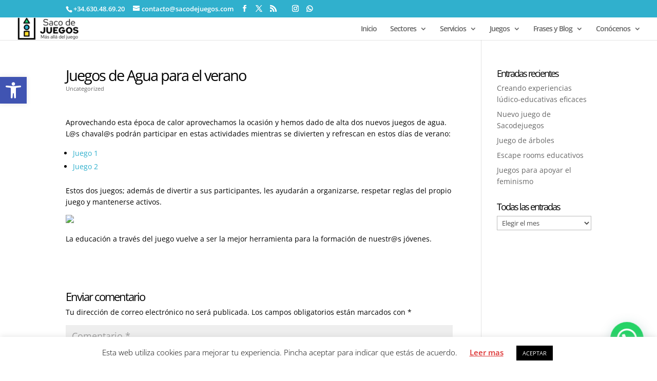

--- FILE ---
content_type: text/css
request_url: https://sacodejuegos.com/wp-content/themes/SacoJuegos/style.css?ver=4.27.4
body_size: 167
content:
/*
 Theme Name:     OV Child
 Theme URI:      https://ovdivi.com/
 Description:    Divi Child Theme 
 Author:         Oscar Viedma
 Author URI:     https://www.oscarviedma.com
 Template:       Divi
 Version:        1.0.0
*/
 
 
/* =Theme customization starts here
------------------------------------------------------- */

@media (max-width:768px){
	.whatsapp-movil{
		display:inline;
		background:green;
	}
	.whatsapp-web{
		display:none;
		background:pink;
	}
}

@media (min-width:768px){
	.whatsapp-movil{
		display:none;
		background:green;
	}
	.whatsapp-web{
		display:inline;
		background:white;
	}
}
